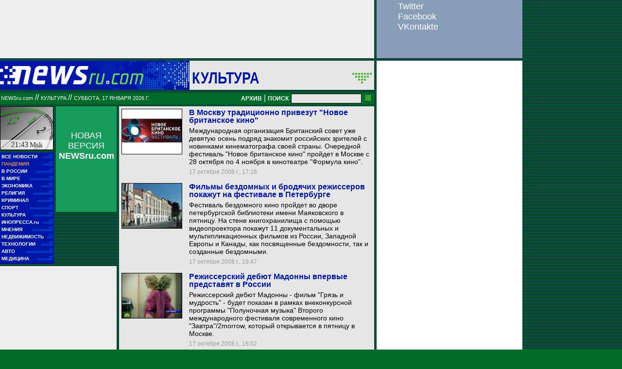

--- FILE ---
content_type: text/html; charset=utf-8
request_url: https://classic.newsru.com/cinema/17oct2008/
body_size: 12570
content:

<!DOCTYPE HTML PUBLIC "-//W3C//DTD HTML 4.01 Frameset//EN" "https://www.w3.org/TR/html4/frameset.dtd" />
<html>

    



<head>

<!--- the heade changed 202106272130 ---->


    



  
        
        <meta http-equiv="content-type" content="text/html; charset=utf-8">

        <link rel="icon" href="https://static.newsru.com/static/classic/v2/img/icons/favicon.ico" type="image/x-icon" />
        <link rel="apple-touch-icon" href="https://static.newsru.com/static/classic/v2/img/icons/apple-icon.png" />

        <link rel="canonical" href="https://www.newsru.com/cinema/17oct2008/" />
        
        <meta name="Keywords" content="новости, россия, политика, экономика, криминал, культура, религия, спорт, russia, news, politics, novosti, новини, события, ньюсра" />

        
            
                <title>NEWSru.com :: Новости культуры: кино, музыка, тв, шоу-бизнес, литература, искусство 17 октября 2008</title>
<meta name="Description" content="События мировой культуры, новости о звездах кино и шоу-бизнеса 17.10.2008." />
        
            
            
            
        


        
        <link rel="stylesheet" type="text/css" href="https://static.newsru.com/static/classic/v2/css/classic/green-main-base-pref.css" media="screen" />
        <link rel="stylesheet" type="text/css" href="https://static.newsru.com/static/classic/v2/css/classic/green-header-pref.css" media="screen" />    
        <link rel="stylesheet" type="text/css" href="https://static.newsru.com/static/classic/v2/css/classic/green-main-menu-pref.css" media="screen" />
    
    
        
        
        
        <!--17aad81baa0273345737ff435384e226-->
        <!-- 30.08.21  -->



<script>window.yaContextCb = window.yaContextCb || []</script>
<script src="https://yandex.ru/ads/system/context.js" async></script>

<!-- classic google headcode 2023 //-->

<script async src="https://securepubads.g.doubleclick.net/tag/js/gpt.js"></script>
<script>
  window.googletag = window.googletag || {cmd: []};
  googletag.cmd.push(function() {
    googletag.defineSlot('/176990977/Classic_newsru_2023/Classic_newsru_2023_300x400_allpages', [300, 400], 'div-gpt-ad-1670924970984-0').addService(googletag.pubads());
    googletag.pubads().enableSingleRequest();
    googletag.enableServices();
  });
</script>

<script async src="https://securepubads.g.doubleclick.net/tag/js/gpt.js"></script>
<script>
  window.googletag = window.googletag || {cmd: []};
  googletag.cmd.push(function() {
    googletag.defineSlot('/176990977/Classic_newsru_2023/Classic_newsru_2023_300x600_allpages', [300, 600], 'div-gpt-ad-1670925074812-0').addService(googletag.pubads());
    googletag.pubads().enableSingleRequest();
    googletag.enableServices();
  });
</script>


<script async src="https://securepubads.g.doubleclick.net/tag/js/gpt.js"></script>
<script>
  window.googletag = window.googletag || {cmd: []};
  googletag.cmd.push(function() {
    googletag.defineSlot('/176990977/Classic_newsru_2023/Classic_newsru_2023_770x120_bottom', [770, 120], 'div-gpt-ad-1670926338131-0').addService(googletag.pubads());
    googletag.pubads().enableSingleRequest();
    googletag.enableServices();
  });
</script>

<script async src="https://securepubads.g.doubleclick.net/tag/js/gpt.js"></script>
<script>
  window.googletag = window.googletag || {cmd: []};
  googletag.cmd.push(function() {
    googletag.defineSlot('/176990977/Classic_newsru_2023/Classic_newsru_2023_770x120_top', [770, 120], 'div-gpt-ad-1670926432536-0').addService(googletag.pubads());
    googletag.pubads().enableSingleRequest();
    googletag.enableServices();
  });
</script>

<script async src="https://securepubads.g.doubleclick.net/tag/js/gpt.js"></script>
<script>
  window.googletag = window.googletag || {cmd: []};
  googletag.cmd.push(function() {
    googletag.defineSlot('/176990977/Classic_newsru_2023/Classic_newsru_2023_240x400', [240, 400], 'div-gpt-ad-1670926497478-0').addService(googletag.pubads());
    googletag.pubads().enableSingleRequest();
    googletag.enableServices();
  });
</script>

<script async src="https://securepubads.g.doubleclick.net/tag/js/gpt.js"></script>
<script>
  window.googletag = window.googletag || {cmd: []};
  googletag.cmd.push(function() {
    googletag.defineSlot('/176990977/Classic_newsru_2023/Classic_newsru_2023_336x280', [336, 280], 'div-gpt-ad-1670930344477-0').addService(googletag.pubads());
    googletag.pubads().enableSingleRequest();
    googletag.enableServices();
  });
</script>
        
</head>

<body>
    <!-- Yandex.Metrika counter -->
<script type="text/javascript" >
   (function(m,e,t,r,i,k,a){m[i]=m[i]||function(){(m[i].a=m[i].a||[]).push(arguments)};
   m[i].l=1*new Date();k=e.createElement(t),a=e.getElementsByTagName(t)[0],k.async=1,k.src=r,a.parentNode.insertBefore(k,a)})
   (window, document, "script", "https://mc.yandex.ru/metrika/tag.js", "ym");

   ym(37289910, "init", {
        clickmap:true,
        trackLinks:true,
        accurateTrackBounce:true
   });
</script>
<noscript><div><img src="https://mc.yandex.ru/watch/37289910" style="position:absolute; left:-9999px;" alt="" /></div></noscript>
<!-- /Yandex.Metrika counter -->
<!-- Google Analitycs -->
<script>
  (function(i,s,o,g,r,a,m){i['GoogleAnalyticsObject']=r;i[r]=i[r]||function(){
  (i[r].q=i[r].q||[]).push(arguments)},i[r].l=1*new Date();a=s.createElement(o),
  m=s.getElementsByTagName(o)[0];a.async=1;a.src=g;m.parentNode.insertBefore(a,m)
  })(window,document,'script','https://www.google-analytics.com/analytics.js','ga');

  ga('create', 'UA-86394340-1', 'auto');
  ga('send', 'pageview');

</script>
<!-- /Google Analitycs -->
<noindex>
<!-- Rating@Mail.ru counter -->
<script type="text/javascript">
var _tmr = window._tmr || (window._tmr = []);
_tmr.push({id: "91013", type: "pageView", start: (new Date()).getTime()});
(function (d, w, id) {
  if (d.getElementById(id)) return;
  var ts = d.createElement("script"); ts.type = "text/javascript"; ts.async = true; ts.id = id;
  ts.src = "https://top-fwz1.mail.ru/js/code.js";
  var f = function () {var s = d.getElementsByTagName("script")[0]; s.parentNode.insertBefore(ts, s);};
  if (w.opera == "[object Opera]") { d.addEventListener("DOMContentLoaded", f, false); } else { f(); }
})(document, window, "topmailru-code");
</script><noscript><div>
<img src="https://top-fwz1.mail.ru/counter?id=91013;js=na" style="border:0;position:absolute;left:-9999px;" alt="Top.Mail.Ru" />
</div></noscript>
<!-- //Rating@Mail.ru counter -->
</noindex>
    
        <!-- inner prm-wide top  //--> 
        <div align="left" style="background-color: #EFEFEF; width: 770px; height: 120px;">
<!-- /176990977/Classic_newsru_2023/Classic_newsru_2023_770x120_top -->
<div id='div-gpt-ad-1670926432536-0' style='min-width: 770px; min-height: 120px;'>
  <script>
    googletag.cmd.push(function() { googletag.display('div-gpt-ad-1670926432536-0'); });
  </script>
</div>
</div>   
    
    <table width="770" border="0" cellpadding="0" cellspacing="0">

        <colgroup>
           <col style="width: 110px;" />
           <col style="width: 5px;" />
           <col style="width: 125px;" />
           <col style="width: 5px;" />
           <col style="width: 525px;" />       
        </colgroup>
    
        <tr>
            <td colspan="5">
                <div class="line"></div>
            </td>
        </tr>    

        <tr>
            <td colspan="5"> 
        

	


    <table width="770" cellspacing="0" cellpadding="0" border="0" id="header-block">
        <tr>
            <td width="390" class="header-index-bg">
                <a href="/">
                    <img src="https://static.newsru.com/static/classic/v2/img/head_block/logo_main.gif" border="0" width="297" height="40" alt="NEWSru.com - самые быстрые новости" />
                </a>
            </td>
            <td width="380" valign="bottom" bgcolor="#E6E6E6">
                <table width="370" cellspacing="0" cellpadding="0" border="0" class="header-sect-bg">
                <tr align="left">
                <td width="330" align="left" height="40" valign="bottom" class="header-sect-link-td">
                <nobr>
                
                <a class="header-sect-link" 
                    href="/cinema/17oct2008"> Культура 
                                        
                </a>						

                </nobr>
                </td>
                <td width="40" align="right" height="40" valign="top">
                <a href="//08feb2021/" class="header-sect-arr">
                    <img src="https://static.newsru.com/static/classic/v2/img/head_block/sect_arr.gif" width="40" height="22" border="0" alt="" title="" />
                </a>
                </td>
                </tr>
                </table>
            </td>
        </tr>
    </table>

		
		<div class="line"></div>
		</td>
	</tr>
<!-- green line //-->
	<tr>
		<td colspan="5">
			<div  class="green-line">
            
            <a class="indextop" href="/">NEWSru.com</a> // 
                <a class="indextop-up" 
                    href="/cinema/17oct2008"> Культура 
                                        
                </a> //                
            
				<span class="indextop-up">суббота, 17 января 2026 г. </span> 
            
				<div class="search-box" >
				
				<!-- search field //-->

<a href="/arch/" class="indextop-arch">АРХИВ</a>&nbsp;|&nbsp;<a href="/search/"><span class="indextop-arch">ПОИСК</span></a>
<form style="display: inline-block;" action="/search/" method="get">
    <input style="font-size:12px; width: 145px; height: 20px; background-color:#e6e6e6; border: 1px solid black; margin:1px;" name="qry" size="16" value="" type="text" />
    <input name="sort" value="2" type="hidden" />
    <input name="main_nr" value="on" type="hidden" />
    <input name="msk" value="on" type="hidden" />
    <input value="начать поиск" src="https://static.newsru.com/img/r_sha/poisk_butt.gif" alt="начать поиск" style="margin: 0 5px 0 3px" border="0" width="11" type="image" height="11" />
</form>

<!-- search field end //-->
                
				</div>
			</div>
			<div class="line"></div>

<!-- header end //-->


            </td>
        </tr>
        <!-- green line //-->
       
        <!-- main block begin //-->
        <tr style="vertical-align: top; height: 250px;">
            <td>
                <script type="text/javascript">
                    function moscowTime() {
                        var d = new Date();
                        d.setHours(d.getUTCHours() + 3, d.getMinutes());
                        var msk_dt = d.toTimeString().substring(0, 5) + ' <i>Msk</i>';
                        return msk_dt;
                    }
                
                    document.addEventListener("DOMContentLoaded", function () {
                    var moscow_time = document.getElementById("msk-time");
                    var clock_img   = document.getElementById("clock-img");
                
                    moscow_time.innerHTML = moscowTime();
                
                    setInterval(function () {
                        moscow_time.innerHTML = moscowTime();
                        var backgroundPosition = clock_img.style.backgroundPosition.split(' ');
                        var x = parseInt(backgroundPosition[0]);
                        var y = parseInt(backgroundPosition[1]);
                
                        x -= 110;
                        if(x < -990) {
                            x = 0;
                            y -= 90;
                            if(y < -450) {
                                y = 0;
                            }
                        }
                
                        clock_img.style.backgroundPosition = x + 'px' + ' ' + y + 'px';
                    }, 1000);
                    });
                </script>
                
                <div id="clock-img" class="clock" style="background-position: 0px 0px;">
                    <u id="msk-time"></u>
                </div>
                
            

                			
		<!-- menu begin //-->
		<table class="main-menu-block">
			<tr>
				<td width="100%" >
					<a href="/allnews/" title="Лента новостей" class="main-menu-element" >
						<div class="name">ВСЕ НОВОСТИ</div>
						<div class="square">&#9632;&#9632;</div>
						<div class="square">&#9632;&#9632;&#9632;&#9632;&#9632;</div>
					</a>
				</td>
			</tr>
			<tr>
				<td width="100%" >
					<a href="/dossiers/30836/" title="Пандемия" class="main-menu-element" >
						<div class="name"><span style="color: #E3913F; font-weight: bolder;">ПАНДЕМИЯ</span></div>
						<div class="square">&#9632;&#9632;</div>
						<div class="square">&#9632;&#9632;&#9632;&#9632;&#9632;</div>
					</a>
				</td>
			</tr>    
			<tr>
				<td width="100%" >
					<a href="/russia/" title="Новости России"  class="main-menu-element">
						<div class="name">В РОССИИ</div>
						<div class="square">&#9632;&#9632;</div>
						<div class="square">&#9632;&#9632;&#9632;&#9632;&#9632;&#9632;&#9632;&#9632;&#9632;</div>
					</a>
				</td>
			</tr>
		
			<!--tr>
				<td width="100%" >
					<a href="/dossiers/23912/" title="Олимпиада-2018"  class="main-menu-element">
						<div class="name"><span style="color: #E3913F; font-weight: bolder;">ОЛИМПИАДА-2018</span></div>
					</a>
				</td>
			</tr-->
			<tr>
				<td width="100%" >
					<a href="/world/" title="Мировые новости"  class="main-menu-element">
					<div class="name">В МИРЕ</div>
					<div class="square">&#9632;&#9632;</div>
					<div class="square">&#9632;&#9632;&#9632;&#9632;&#9632;&#9632;&#9632;&#9632;&#9632;&#9632;&#9632;&#9632;</div>
					</a>
				</td>
			</tr>
			<tr>
				<td width="100%" >
					<a href="/finance/" title="Новости экономики"  class="main-menu-element">
						<div class="name">ЭКОНОМИКА</div>
						<div class="square">&#9632;&#9632;</div>
						<div class="square">&#9632;&#9632;&#9632;&#9632;&#9632;&#9632;</div>
					</a>
				</td>
			</tr>
			<tr>
				<td width="100%" >
					<a href="/dossiers/154/" title="Религия и общество"  class="main-menu-element">
						<div class="name">РЕЛИГИЯ</div>
						<div class="square">&#9632;&#9632;</div>
						<div class="square">&#9632;&#9632;&#9632;&#9632;&#9632;&#9632;&#9632;&#9632;&#9632;&#9632;</div>            
					</a>
				</td>
			</tr>
			<tr>
				<td width="100%" >
					<a href="/dossiers/30/" title="Криминал"  class="main-menu-element">
						<div class="name">КРИМИНАЛ</div>
						<div class="square">&#9632;&#9632;</div>
						<div class="square">&#9632;&#9632;&#9632;&#9632;&#9632;&#9632;&#9632;&#9632;</div>            
					</a>
				</td>
			</tr>
			<tr>
				<td width="100%" >
					<a href="/sport/" title="Спорт"  class="main-menu-element">
						<div class="name">СПОРТ</div>
						<div class="square">&#9632;&#9632;</div>
						<div class="square">&#9632;&#9632;&#9632;&#9632;&#9632;&#9632;&#9632;&#9632;&#9632;&#9632;&#9632;&#9632;</div>            
					</a>
				</td>
			</tr>
			<tr>
				<td width="100%" >
					<a href="/cinema/" title="Культура"  class="main-menu-element">
						<div class="name">КУЛЬТУРА</div>
						<div class="square">&#9632;&#9632;</div>
						<div class="square">&#9632;&#9632;&#9632;&#9632;&#9632;&#9632;&#9632;&#9632;&#9632;&#9632;</div>            
					</a>
				</td>
			</tr>
			<tr>
				<td width="100%" >
					<a href="http://www.inopressa.ru/" title="Иностранная пресса"  class="main-menu-element">
						<div class="name">ИНОПРЕССА.ru</div>
						<div class="square">&#9632;&#9632;</div>
						<div class="square">&#9632;&#9632;&#9632;&#9632;&#9632;</div>            
					</a>
				</td>
			</tr>
			<!--tr>
				<td width="100%" >
					<a href="http://www.zagolovki.ru/" title="Обзоры печатной прессы"  class="main-menu-element">
						<div class="name">ЗАГОЛОВКИ.ru</div>
						<div class="square">&#9632;&#9632;</div>
						<div class="square">&#9632;&#9632;&#9632;&#9632;</div>
					</a>
				</td>
			</tr-->
			<tr>
				<td width="100%" >
					<a href="/blog/" title="Мнения"  class="main-menu-element">
						<div class="name">МНЕНИЯ</div>
						<div class="square">&#9632;&#9632;</div>
						<div class="square">&#9632;&#9632;&#9632;&#9632;&#9632;&#9632;&#9632;&#9632;&#9632;&#9632;&#9632;</div>            
					</a>
				</td>
			</tr>
			<tr>
				<td width="100%" >
					<a href="/realty/" title="Недвижимость" class="main-menu-element" >
						<div class="name">НЕДВИЖИМОСТЬ</div>
						<div class="square">&#9632;&#9632;</div>
						<div class="square">&#9632;&#9632;&#9632;</div>
					</a>
				</td>
			</tr>
			<tr>
				<td width="100%" >
					<a href="/hitech/" title="Технологии" class="main-menu-element" >
						<div class="name">ТЕХНОЛОГИИ</div>
						<div class="square">&#9632;&#9632;</div>
						<div class="square">&#9632;&#9632;&#9632;&#9632;&#9632;&#9632;</div>
					</a>
				</td>
			</tr>
			<tr>
				<td width="100%" >
					<a href="/auto/" title="Авто" class="main-menu-element" >
						<div class="name">АВТО</div>
						<div class="square">&#9632;&#9632;</div>
						<div class="square">&#9632;&#9632;&#9632;&#9632;&#9632;&#9632;&#9632;&#9632;&#9632;&#9632;&#9632;&#9632;&#9632;&#9632;</div>            
					</a>
				</td>
			</tr>
			<tr>
				<td width="100%" >
					<a href="http://www.meddaily.ru/" title="Медицина" class="main-menu-element" >
						<div class="name">МЕДИЦИНА</div>
						<div class="square">&#9632;&#9632;</div>
						<div class="square">&#9632;&#9632;&#9632;&#9632;&#9632;&#9632;&#9632;&#9632;</div>            
					</a>
				</td>
			</tr>   
		</table>
		
		<!-- menu end //-->

            </td>
            <td>&nbsp;</td>

            
            
            <td>                
                <!-- inner prm menu side  //--> 
                <div align="center" style="background-color: #189C5B; width: 125px; height: 217px;">
<div style="padding: 50px 5px 10px 5px;">
<a href="https://www.newsru.com/" target="_top" style="color: White; font-family: Arial, Verdana, Geneva, Helvetica, sans-serif; font-size: 18px; text-decoration: none; font-weight: normal;">
НОВАЯ ВЕРСИЯ <span style="font-size: 18px; font-weight: bolder;">NEWSru.com</span>
<br><br>
<img src="https://prm.newsru.com/gif/0_22_2293_1470583109.gif" alt="" border="0">
</a>
</div>
</div>
            </td>            
            <td>&nbsp;</td>
            
            <td rowspan="3" class="content-column">
            
            
                

    <link rel="stylesheet" type="text/css" href="https://static.newsru.com/static/classic/v2/css/classic/green-allnews-pref.css" media="screen" />




    <table cellspacing="0" cellpadding="0" border="0" width="515" class="index-news-item">
        <tr valign="top">
            <td width="130" valign="top" align="left" rowspan="3">
                <a href="/cinema/17oct2008/british.html">
                    <img class="index-news-image" width="125"
                        src="https://image.newsru.com/pict/id/1108228_20081017171813.gif" 
                        alt="В Москву традиционно привезут &quot;Новое британское кино&quot;
" 
                        title="В Москву традиционно привезут &quot;Новое британское кино&quot;
"
                        

                        
                            onerror="this.src='https://static.newsru.com/static/v3/img/misc/dummy_green.gif'"
                         

                        
                    />
                </a>
            </td>
            <td width="350" valign="top" class="index-news-content">
                <a href="/cinema/17oct2008/british.html" class="index-news-title">В Москву традиционно привезут "Новое британское кино"
</a>            
            </td>
        </tr>
        <tr>
            <td width="350" valign="top" class="index-news-content">
                <a href="/cinema/17oct2008/british.html" class="index-news-text">Международная организация Британский совет уже девятую осень подряд знакомит российских зрителей с новинками кинематографа своей страны. Очередной фестиваль "Новое британское кино" пройдет в Москве с 28 октября по 4 ноября в кинотеатре "Формула кино".</a>
            </td>
        </tr>
        <tr>
            <td width="350" valign="top" class="index-news-content">
            <span class="index-news-date">
                
                
                17 октября 2008 г., 17:18
             
                            
                
            </span>    
            <br />
            
            </div>
            </td>
        </tr>
    </table>





    <table cellspacing="0" cellpadding="0" border="0" width="515" class="index-news-item">
        <tr valign="top">
            <td width="130" valign="top" align="left" rowspan="3">
                <a href="/cinema/17oct2008/bezdomnye.html">
                    <img class="index-news-image" width="125"
                        src="https://image.newsru.com/pict/id/1108209_20081017164724.gif" 
                        alt="Фильмы бездомных и бродячих режиссеров покажут на фестивале в Петербурге" 
                        title="Фильмы бездомных и бродячих режиссеров покажут на фестивале в Петербурге"
                        

                        
                            onerror="this.src='https://static.newsru.com/static/v3/img/misc/dummy_green.gif'"
                         

                        
                    />
                </a>
            </td>
            <td width="350" valign="top" class="index-news-content">
                <a href="/cinema/17oct2008/bezdomnye.html" class="index-news-title">Фильмы бездомных и бродячих режиссеров покажут на фестивале в Петербурге</a>            
            </td>
        </tr>
        <tr>
            <td width="350" valign="top" class="index-news-content">
                <a href="/cinema/17oct2008/bezdomnye.html" class="index-news-text">Фестиваль бездомного кино пройдет во дворе петербургской библиотеки имени Маяковского в пятницу. На стене книгохранилища с помощью видеопроектора покажут 11 документальных и мультипликационных фильмов из России, Западной Европы и Канады, как посвященные бездомности, так и созданные бездомными.</a>
            </td>
        </tr>
        <tr>
            <td width="350" valign="top" class="index-news-content">
            <span class="index-news-date">
                
                
                17 октября 2008 г., 16:47
             
                            
                
            </span>    
            <br />
            
            </div>
            </td>
        </tr>
    </table>





    <table cellspacing="0" cellpadding="0" border="0" width="515" class="index-news-item">
        <tr valign="top">
            <td width="130" valign="top" align="left" rowspan="3">
                <a href="/cinema/17oct2008/madonna.html">
                    <img class="index-news-image" width="125"
                        src="https://image.newsru.com/pict/id/1108191_20081017160219.gif" 
                        alt="Режиссерский дебют Мадонны впервые представят в России" 
                        title="Режиссерский дебют Мадонны впервые представят в России"
                        

                        
                            onerror="this.src='https://static.newsru.com/static/v3/img/misc/dummy_green.gif'"
                         

                        
                    />
                </a>
            </td>
            <td width="350" valign="top" class="index-news-content">
                <a href="/cinema/17oct2008/madonna.html" class="index-news-title">Режиссерский дебют Мадонны впервые представят в России</a>            
            </td>
        </tr>
        <tr>
            <td width="350" valign="top" class="index-news-content">
                <a href="/cinema/17oct2008/madonna.html" class="index-news-text">Режиссерский дебют Мадонны - фильм "Грязь и мудрость" - будет показан в рамках внеконкурсной программы "Полуночная музыка" Второго международного фестиваля современного кино "Завтра"/2morrow, который открывается в пятницу в Москве.</a>
            </td>
        </tr>
        <tr>
            <td width="350" valign="top" class="index-news-content">
            <span class="index-news-date">
                
                
                17 октября 2008 г., 16:02
             
                            
                
            </span>    
            <br />
            
            </div>
            </td>
        </tr>
    </table>





    <table cellspacing="0" cellpadding="0" border="0" width="515" class="index-news-item">
        <tr valign="top">
            <td width="130" valign="top" align="left" rowspan="3">
                <a href="/cinema/17oct2008/danity.html">
                    <img class="index-news-image" width="125"
                        src="https://image.newsru.com/pict/id/1108167_20081017152241.gif" 
                        alt="Поп-группа Danity Kane пополнила ряды защитников животных под лозунгом: &quot;лучше голой, чем в мехах&quot;" 
                        title="Поп-группа Danity Kane пополнила ряды защитников животных под лозунгом: &quot;лучше голой, чем в мехах&quot;"
                        

                        
                            onerror="this.src='https://static.newsru.com/static/v3/img/misc/dummy_green.gif'"
                         

                        
                    />
                </a>
            </td>
            <td width="350" valign="top" class="index-news-content">
                <a href="/cinema/17oct2008/danity.html" class="index-news-title">Поп-группа Danity Kane пополнила ряды защитников животных под лозунгом: "лучше голой, чем в мехах"</a>            
            </td>
        </tr>
        <tr>
            <td width="350" valign="top" class="index-news-content">
                <a href="/cinema/17oct2008/danity.html" class="index-news-text">К программе активисток движения People for the Ethical Treatment of Animals (PETA), отстаивающего права животных, присоединились сразу пять очаровательных участниц девичьего поп-ансамбля Danity Kane. Девиз "Лучше быть голой, чем в мехах" был поддержан полным составом группы.</a>
            </td>
        </tr>
        <tr>
            <td width="350" valign="top" class="index-news-content">
            <span class="index-news-date">
                
                
                17 октября 2008 г., 15:22
             
                            
                
            </span>    
            <br />
            
            </div>
            </td>
        </tr>
    </table>





    <table cellspacing="0" cellpadding="0" border="0" width="515" class="index-news-item">
        <tr valign="top">
            <td width="130" valign="top" align="left" rowspan="3">
                <a href="/cinema/17oct2008/pitt.html">
                    <img class="index-news-image" width="125"
                        src="https://image.newsru.com/pict/id/1108137_20081017142445.gif" 
                        alt="Брэд Питт сыграет Одиссея в новом фильме студии Warner Brothers" 
                        title="Брэд Питт сыграет Одиссея в новом фильме студии Warner Brothers"
                        

                        
                            onerror="this.src='https://static.newsru.com/static/v3/img/misc/dummy_green.gif'"
                         

                        
                    />
                </a>
            </td>
            <td width="350" valign="top" class="index-news-content">
                <a href="/cinema/17oct2008/pitt.html" class="index-news-title">Брэд Питт сыграет Одиссея в новом фильме студии Warner Brothers</a>            
            </td>
        </tr>
        <tr>
            <td width="350" valign="top" class="index-news-content">
                <a href="/cinema/17oct2008/pitt.html" class="index-news-text">После успеха экранизации знаменитой "Илиады" Гомера, вышедшей в прокат под названием "Троя" в 2004 году, студия Warner Brothers решила не останавливаться на достигнутом и снять фильм по еще одному произведению легендарного древнегреческого автора &#8211; "Одиссея".</a>
            </td>
        </tr>
        <tr>
            <td width="350" valign="top" class="index-news-content">
            <span class="index-news-date">
                
                
                17 октября 2008 г., 14:24
             
                            
                
            </span>    
            <br />
            
            </div>
            </td>
        </tr>
    </table>





    <table cellspacing="0" cellpadding="0" border="0" width="515" class="index-news-item">
        <tr valign="top">
            <td width="130" valign="top" align="left" rowspan="3">
                <a href="/cinema/17oct2008/leshij.html">
                    <img class="index-news-image" width="125"
                        src="https://image.newsru.com/pict/id/1108075_20081017130709.gif" 
                        alt="Дарвиновский музей проводит Лешего в зимнюю спячку" 
                        title="Дарвиновский музей проводит Лешего в зимнюю спячку"
                        

                        
                            onerror="this.src='https://static.newsru.com/static/v3/img/misc/dummy_green.gif'"
                         

                        
                    />
                </a>
            </td>
            <td width="350" valign="top" class="index-news-content">
                <a href="/cinema/17oct2008/leshij.html" class="index-news-title">Дарвиновский музей проводит Лешего в зимнюю спячку</a>            
            </td>
        </tr>
        <tr>
            <td width="350" valign="top" class="index-news-content">
                <a href="/cinema/17oct2008/leshij.html" class="index-news-text">В Государственном Дарвиновском музее отпразднуют День Лешего, или русский Хэллоуин. В празднике, когда по поверью, Леший уходит на зимнюю спячку, примет участие исторический театр "Ратоборцы", который представит прямо в залах игру ряженых в Ерофеев день 18 октября.</a>
            </td>
        </tr>
        <tr>
            <td width="350" valign="top" class="index-news-content">
            <span class="index-news-date">
                
                
                17 октября 2008 г., 13:07
             
                            
                
            </span>    
            <br />
            
            </div>
            </td>
        </tr>
    </table>





    <table cellspacing="0" cellpadding="0" border="0" width="515" class="index-news-item">
        <tr valign="top">
            <td width="130" valign="top" align="left" rowspan="3">
                <a href="/cinema/17oct2008/berlin.html">
                    <img class="index-news-image" width="125"
                        src="https://image.newsru.com/pict/id/1108051_20081017122632.gif" 
                        alt="В Германии займутся восстановлением росписи Берлинской стены 
" 
                        title="В Германии займутся восстановлением росписи Берлинской стены 
"
                        

                        
                            onerror="this.src='https://static.newsru.com/static/v3/img/misc/dummy_green.gif'"
                         

                        
                    />
                </a>
            </td>
            <td width="350" valign="top" class="index-news-content">
                <a href="/cinema/17oct2008/berlin.html" class="index-news-title">В Германии займутся восстановлением росписи Берлинской стены 
</a>            
            </td>
        </tr>
        <tr>
            <td width="350" valign="top" class="index-news-content">
                <a href="/cinema/17oct2008/berlin.html" class="index-news-text">Правительство Германии намерено отреставрировать знаменитый символ "Железного занавеса". На восстановление росписи уцелевшей части Берлинской стены длиной 1,3 километра будет выделено 2,2 млн евро.</a>
            </td>
        </tr>
        <tr>
            <td width="350" valign="top" class="index-news-content">
            <span class="index-news-date">
                
                
                17 октября 2008 г., 12:26
             
                            
                
            </span>    
            <br />
            
            </div>
            </td>
        </tr>
    </table>





    <table cellspacing="0" cellpadding="0" border="0" width="515" class="index-news-item">
        <tr valign="top">
            <td width="130" valign="top" align="left" rowspan="3">
                <a href="/cinema/17oct2008/tamozhnia.html">
                    <img class="index-news-image" width="125"
                        src="https://image.newsru.com/pict/id/1108011_20081017110438.gif" 
                        alt="Уникальные работы лауреата Притцкеровской премии не привезли в Москву из-за российской таможни" 
                        title="Уникальные работы лауреата Притцкеровской премии не привезли в Москву из-за российской таможни"
                        

                        
                            onerror="this.src='https://static.newsru.com/static/v3/img/misc/dummy_green.gif'"
                         

                        
                    />
                </a>
            </td>
            <td width="350" valign="top" class="index-news-content">
                <a href="/cinema/17oct2008/tamozhnia.html" class="index-news-title">Уникальные работы лауреата Притцкеровской премии не привезли в Москву из-за российской таможни</a>            
            </td>
        </tr>
        <tr>
            <td width="350" valign="top" class="index-news-content">
                <a href="/cinema/17oct2008/tamozhnia.html" class="index-news-text">Аукцион Dorotheum не привез в Россию работы английского дизайнера Захи Хадид из-за возможных проблем на таможне. Вместо арт-объектов стоимостью 36 тысяч евро каждый, выполненных первой в истории женщиной-архитектором, получившей Притцкеровскую премию, в Россию привезут их фотографии.</a>
            </td>
        </tr>
        <tr>
            <td width="350" valign="top" class="index-news-content">
            <span class="index-news-date">
                
                
                17 октября 2008 г., 11:04
             
                            
                
            </span>    
            <br />
            
            </div>
            </td>
        </tr>
    </table>





    <table cellspacing="0" cellpadding="0" border="0" width="515" class="index-news-item">
        <tr valign="top">
            <td width="130" valign="top" align="left" rowspan="3">
                <a href="/cinema/17oct2008/disney.html">
                    <img class="index-news-image" width="125"
                        src="https://image.newsru.com/pict/id/1107991_20081017100332.gif" 
                        alt="Легендарная студия Уолта Диснея отметила 85-летие" 
                        title="Легендарная студия Уолта Диснея отметила 85-летие"
                        

                        
                            onerror="this.src='https://static.newsru.com/static/v3/img/misc/dummy_green.gif'"
                         

                        
                    />
                </a>
            </td>
            <td width="350" valign="top" class="index-news-content">
                <a href="/cinema/17oct2008/disney.html" class="index-news-title">Легендарная студия Уолта Диснея отметила 85-летие</a>            
            </td>
        </tr>
        <tr>
            <td width="350" valign="top" class="index-news-content">
                <a href="/cinema/17oct2008/disney.html" class="index-news-text">Студии, подарившей зрителям целый мультипликационный мир, исполнилось 85 лет. Компания, названная по имени одного из своих основателей - Уолта Диснея, была образована 16 октября 1923 года.</a>
            </td>
        </tr>
        <tr>
            <td width="350" valign="top" class="index-news-content">
            <span class="index-news-date">
                
                
                17 октября 2008 г., 10:03
             
                            
                
            </span>    
            <br />
            
            </div>
            </td>
        </tr>
    </table>





    <table cellspacing="0" cellpadding="0" border="0" width="515" class="index-news-item">
        <tr valign="top">
            <td width="130" valign="top" align="left" rowspan="3">
                <a href="/cinema/17oct2008/fair.html">
                    <img class="index-news-image" width="125"
                        src="https://image.newsru.com/pict/id/1107959_20081017090439.gif" 
                        alt="Финансовый кризис пришел в искусство: крупнейшая выставка современного арт-рынка осталась без покупателей
" 
                        title="Финансовый кризис пришел в искусство: крупнейшая выставка современного арт-рынка осталась без покупателей
"
                        

                        
                            onerror="this.src='https://static.newsru.com/static/v3/img/misc/dummy_green.gif'"
                         

                        
                    />
                </a>
            </td>
            <td width="350" valign="top" class="index-news-content">
                <a href="/cinema/17oct2008/fair.html" class="index-news-title">Финансовый кризис пришел в искусство: крупнейшая выставка современного арт-рынка осталась без покупателей
</a>            
            </td>
        </tr>
        <tr>
            <td width="350" valign="top" class="index-news-content">
                <a href="/cinema/17oct2008/fair.html" class="index-news-text">Посетители шестой ярмарки современного искусства Frieze Art Fair, которая открылась в четверг в Лондоне, не спешат делать покупки. Потенциальные покупатели ждут результатов аукционов, которые состоятся в конце этой недели. Все хотят посмотреть, что будет с ценами.</a>
            </td>
        </tr>
        <tr>
            <td width="350" valign="top" class="index-news-content">
            <span class="index-news-date">
                
                
                17 октября 2008 г., 09:04
             
                            
                
            </span>    
            <br />
            
            </div>
            </td>
        </tr>
    </table>





    <table cellspacing="0" cellpadding="0" border="0" width="515" class="index-news-item">
        <tr valign="top">
            <td width="130" valign="top" align="left" rowspan="3">
                <a href="/cinema/16oct2008/elvis.html">
                    <img class="index-news-image" width="125"
                        src="https://image.newsru.com/pict/id/1107830_20081016172937.gif" 
                        alt="На аукционе в Лондоне продана голова античного Элвиса Пресли " 
                        title="На аукционе в Лондоне продана голова античного Элвиса Пресли "
                        

                        
                            onerror="this.src='https://static.newsru.com/static/v3/img/misc/dummy_green.gif'"
                         

                        
                    />
                </a>
            </td>
            <td width="350" valign="top" class="index-news-content">
                <a href="/cinema/16oct2008/elvis.html" class="index-news-title">На аукционе в Лондоне продана голова античного Элвиса Пресли </a>            
            </td>
        </tr>
        <tr>
            <td width="350" valign="top" class="index-news-content">
                <a href="/cinema/16oct2008/elvis.html" class="index-news-text">Мраморная статуя из античного Рима, исключительно похожая на знаменитого "короля рок-н-ролла" Элвиса Пресли, продана в Лондоне на аукционе известного торгового дома Bonhams. Реликвию приобрел пожелавший остаться неназванным коллекционер, заплативший за бюст  42 тысячи долларов.</a>
            </td>
        </tr>
        <tr>
            <td width="350" valign="top" class="index-news-content">
            <span class="index-news-date">
                
                
                16 октября 2008 г., 17:29
             
                            
                
            </span>    
            <br />
            
            </div>
            </td>
        </tr>
    </table>





    <table cellspacing="0" cellpadding="0" border="0" width="515" class="index-news-item">
        <tr valign="top">
            <td width="130" valign="top" align="left" rowspan="3">
                <a href="/cinema/16oct2008/picasso.html">
                    <img class="index-news-image" width="125"
                        src="https://image.newsru.com/pict/id/1107822_20081016170614.gif" 
                        alt="В аэропорту Цюриха обнаружен уникальный альбом  с 14 набросками Пикассо
" 
                        title="В аэропорту Цюриха обнаружен уникальный альбом  с 14 набросками Пикассо
"
                        

                        
                            onerror="this.src='https://static.newsru.com/static/v3/img/misc/dummy_green.gif'"
                         

                        
                    />
                </a>
            </td>
            <td width="350" valign="top" class="index-news-content">
                <a href="/cinema/16oct2008/picasso.html" class="index-news-title">В аэропорту Цюриха обнаружен уникальный альбом  с 14 набросками Пикассо
</a>            
            </td>
        </tr>
        <tr>
            <td width="350" valign="top" class="index-news-content">
                <a href="/cinema/16oct2008/picasso.html" class="index-news-text">Швейцарские таможенники обнаружили в аэропорту Цюриха альбом с 14 набросками испанского художника Пабло Пикассо. Неизвестный пассажир пытался пронести уникальную книгу, стоимость которой специалисты оценивают от 1 до 1,5 млн долларов, через  "зеленый коридор".</a>
            </td>
        </tr>
        <tr>
            <td width="350" valign="top" class="index-news-content">
            <span class="index-news-date">
                
                
                16 октября 2008 г., 17:06
             
                            
                
            </span>    
            <br />
            
            </div>
            </td>
        </tr>
    </table>





    <table cellspacing="0" cellpadding="0" border="0" width="515" class="index-news-item">
        <tr valign="top">
            <td width="130" valign="top" align="left" rowspan="3">
                <a href="/cinema/16oct2008/soderberg.html">
                    <img class="index-news-image" width="125"
                        src="https://image.newsru.com/pict/id/1107796_20081016160203.gif" 
                        alt="Молодая порнозвезда сыграет главную роль в новом фильме Стивена Содерберга " 
                        title="Молодая порнозвезда сыграет главную роль в новом фильме Стивена Содерберга "
                        

                        
                            onerror="this.src='https://static.newsru.com/static/v3/img/misc/dummy_green.gif'"
                         

                        
                    />
                </a>
            </td>
            <td width="350" valign="top" class="index-news-content">
                <a href="/cinema/16oct2008/soderberg.html" class="index-news-title">Молодая порнозвезда сыграет главную роль в новом фильме Стивена Содерберга </a>            
            </td>
        </tr>
        <tr>
            <td width="350" valign="top" class="index-news-content">
                <a href="/cinema/16oct2008/soderberg.html" class="index-news-text">Оскароносный режиссер Стивен Содерберг намерен сделать главной героиней своей новой картины  The Girlfriend Experience молодую американскую порнозвезду Сашу Грэй. Малобюджетная драма о судьбе дорогой проститутки станет одним из шести новых проектов Содерберга.</a>
            </td>
        </tr>
        <tr>
            <td width="350" valign="top" class="index-news-content">
            <span class="index-news-date">
                
                
                16 октября 2008 г., 16:02
             
                            
                
            </span>    
            <br />
            
            </div>
            </td>
        </tr>
    </table>





    <table cellspacing="0" cellpadding="0" border="0" width="515" class="index-news-item">
        <tr valign="top">
            <td width="130" valign="top" align="left" rowspan="3">
                <a href="/cinema/16oct2008/moscow.html">
                    <img class="index-news-image" width="125"
                        src="https://image.newsru.com/pict/id/1107759_20081016144805.gif" 
                        alt="&quot;Старую Москву 3D&quot; представят на выставке под открытым небом" 
                        title="&quot;Старую Москву 3D&quot; представят на выставке под открытым небом"
                        

                        
                            onerror="this.src='https://static.newsru.com/static/v3/img/misc/dummy_green.gif'"
                         

                        
                    />
                </a>
            </td>
            <td width="350" valign="top" class="index-news-content">
                <a href="/cinema/16oct2008/moscow.html" class="index-news-title">"Старую Москву 3D" представят на выставке под открытым небом</a>            
            </td>
        </tr>
        <tr>
            <td width="350" valign="top" class="index-news-content">
                <a href="/cinema/16oct2008/moscow.html" class="index-news-text">Необычная выставка стереокартин старой Москвы, на которой будут представлены объемные изображения старого города в сравнении с нынешним, откроется в музее-заповеднике "Коломенское" в среду. Экспозицию можно будет увидеть, только надев специальные стереоочки.</a>
            </td>
        </tr>
        <tr>
            <td width="350" valign="top" class="index-news-content">
            <span class="index-news-date">
                
                
                16 октября 2008 г., 14:48
             
                            
                
            </span>    
            <br />
            
            </div>
            </td>
        </tr>
    </table>





    <table cellspacing="0" cellpadding="0" border="0" width="515" class="index-news-item">
        <tr valign="top">
            <td width="130" valign="top" align="left" rowspan="3">
                <a href="/cinema/16oct2008/2morrow.html">
                    <img class="index-news-image" width="125"
                        src="https://image.newsru.com/pict/id/1107715_20081016133556.gif" 
                        alt="В Москве стартует фестиваль артхаусных фильмов &quot;Завтра&quot;/2Morrow  " 
                        title="В Москве стартует фестиваль артхаусных фильмов &quot;Завтра&quot;/2Morrow  "
                        

                        
                            onerror="this.src='https://static.newsru.com/static/v3/img/misc/dummy_green.gif'"
                         

                        
                    />
                </a>
            </td>
            <td width="350" valign="top" class="index-news-content">
                <a href="/cinema/16oct2008/2morrow.html" class="index-news-title">В Москве стартует фестиваль артхаусных фильмов "Завтра"/2Morrow  </a>            
            </td>
        </tr>
        <tr>
            <td width="350" valign="top" class="index-news-content">
                <a href="/cinema/16oct2008/2morrow.html" class="index-news-text">В пятницу в кинотеатре "35 ММ" показом фильма "Карамазовы" одного из лидеров современной восточноевропейской режиссуры Петра Зеленки откроется второй международный фестиваль 2morrow, посвященный кино завтрашнего дня.</a>
            </td>
        </tr>
        <tr>
            <td width="350" valign="top" class="index-news-content">
            <span class="index-news-date">
                
                
                16 октября 2008 г., 13:35
             
                            
                
            </span>    
            <br />
            
            </div>
            </td>
        </tr>
    </table>






<div class="arch-arrows">
    <a class="arch-arrows-link-l" href="/cinema/16oct2008/" title="на день назад">
        на день назад
    </a>
    <span class="arch-date">
        17.10.2008
    </span>
    <div>
    
    </div>
</div>




   


    </td>
		
</tr>





<tr>
	
    <td colspan="3" valign="top">
        <!-- inner prm l side top  //--> 
        <div style="width: 240px;">
<div style="padding: 5px 0px 0px 0px;"></div>
<div style="width: 240px; height: 400px; background: #eeeeee;">
<div align="center">
<!-- /176990977/Classic_newsru_2023/Classic_newsru_2023_240x400 -->
<div id='div-gpt-ad-1670926497478-0' style='min-width: 240px; min-height: 400px;'>
  <script>
    googletag.cmd.push(function() { googletag.display('div-gpt-ad-1670926497478-0'); });
  </script>
</div>
</div>
</div>
<div style="padding: 5px 0px 0px 0px;"></div>
<!--AdFox START-->
<!--montemedia-->
<!--Площадка: classic.newsru.com / * / *-->
<!--Тип баннера: 240x400--new-->
<!--Расположение: <середина страницы>-->
<div id="adfox_156361151751791006"></div>
<script>
  window.yaContextCb.push(()=>{
    window.Ya.adfoxCode.create({
        ownerId: 242477,
        containerId: 'adfox_156361151751791006',
        params: {
            pp: 'h',
            ps: 'dipt',
            p2: 'gkel'
        }
    })
  })
</script>
<div style="padding: 5px 0px 0px 0px;"></div>

</div>

    </td>

    <td>&nbsp;</td>
</tr>
<tr>

    <td colspan="3" valign="bottom" height="240">
    <!-- inner prm l side down  //--> 
    
    </td>

    <td>&nbsp;</td>
</tr>

<!-- main block end //-->





<tr>
    <td colspan="5">
        <div class="line"></div>
    </td>
</tr>



        
        </table>

    </td>
</tr>

        <!-- footer block //-->    
        <tr>
            <td colspan="5">			
                
                <!-- inner prm_wide_footer.html //--> 
                <div style="padding: 5px 0px 0px 0px;"></div>
<div align="left" style="background-color: #EFEFEF; width: 770px; height: 120px;">

<!-- /176990977/Classic_newsru_2023/Classic_newsru_2023_770x120_bottom -->
<div id='div-gpt-ad-1670926338131-0' style='min-width: 770px; min-height: 120px;'>
  <script>
    googletag.cmd.push(function() { googletag.display('div-gpt-ad-1670926338131-0'); });
  </script>
</div>
</div>

                
            </td>
        </tr>


        <tr>
            <td colspan="5">

                <link rel="stylesheet" type="text/css" href="https://static.newsru.com/static/classic/v2/css/classic/green-footer-pref.css" media="screen" />
	            <div class="footer">			
	<table width="770" cellspacing="0" cellpadding="0" border="0">
	<tr>
		<td width="115" align="center" valign="top" class="footer-left">

		</td>
		<td width="655" align="left" valign="top" >
			<table width="655" cellspacing="0" cellpadding="0" border="0">
			<tr>
				<td width="655" colspan="2" class="footer-right-text">
					<span class="indextop-up">суббота, 17 января 2026 г.</span>  // <span class="indextop">
				<!-- CACHED newsrucom -->


<a href="/russia/31may2021/newsrucomoutoforder2.html" class="indextop-bold">
    Последняя новость 09:00
</a>
<!-- CACHED newsrucom -->	</span>
				</td>
			</tr>
			<tr>
				<td width="655" colspan="2" class="footer-right-link">
					Все текстовые материалы сайта NEWSru.com доступны по лицензии: <a  class="down" href="https://creativecommons.org/licenses/by/4.0/deed.ru">Creative Commons Attribution 4.0 International</a>, если не указано иное.
				</td>
			</tr>
			<tr>
				<td width="400" class="footer-right-link">
					Рекламодателям: 
					<a href="/promo/30mar2014/promo_price.html" class="down">Прайс-лист на размещение рекламы</a>
					<br>
					Обратная связь:
					<a href="/feedback/" class="down">Редакция сайта</a>
					/
					<a href="/feedback-adv/" class="down">Рекламный отдел</a>
					<br>
					Подписка на новости: 
					<a class="down" href="/rss/">RSS</a>
					/
					<a class="down" href="/telegram/">Telegram</a>
					<br>
					Версии: 
					<a class="down" href="http://www.newsru.com">Новая</a>
					/
					<a class="down" href="https://m.newsru.com">Для смартфонов</a>
					/					
					<a class="down" href="http://txt.newsru.com">Без картинок</a>
					<br>
					<a href="/" class="down" style="text-decoration:none">NEWSru.com – самые быстрые новости</a> 2000-2026
					<br>
					<noindex>
					<a class="down" rel="nofollow" href="/privacy/">Политика конфиденциальности</a>
					</noindex>

				</td>
				<td width="255">
					<div align="center" style="background-color: #189C5B; height: 80px; width: 240px;"><br><a href="https://www.newsru.com/vacancy/" style="color: White; font-size: 18px; font-weight: normal;">ВАКАНСИИ РЕДАКЦИИ<br>NEWSru.com</a></div> 
				</td>
			</tr>
			</table>
		</td>
	</tr>
</table>




            </td>
        </tr>
        <!-- footer block end //-->

 

</table>

<!--- // end page --->




<div id="stakan" class="prm-stakan">
	
	<!-- index_r_side.html //--> 
    <div style="width: 300px;">
<div style="height: 120px; width: 300px; background-image: url( https://banners.adfox.ru/150729/adfox/491625/fon_socseti.gif); background-color: #889DB8;">

<table width="290" cellspacing="0" cellpadding="0" border="0" align="left">
<tr><td height="3" colspan="2"></td></tr>
<tr>
	<td width="40" align="center"><a href="https://twitter.com/newsruall" target="_blank"><img src="https://prm.newsru.com/gif/0_22_2226_1429787191.gif" alt="" width="30" height="30" hspace="5" vspace="2" border="0"></a></td>
	<td width="250" align="left">&nbsp;<a href="https://twitter.com/newsruall" target="_blank" style="font-family: Arial, Helvetica, sans-serif; font-size: 18px; color: #ffffff; font-weight: normal;">Twitter</a></td>
</tr>
<tr>
	<td width="40" align="center"><a href="https://www.facebook.com/newsrucom" target="_blank"><img src="https://prm.newsru.com/gif/0_22_2228_1429787219.gif" alt="" width="30" height="30" hspace="5" vspace="2" border="0"></a></td>
	<td width="250" align="left">&nbsp;<a href="https://www.facebook.com/newsrucom" target="_blank" style="font-family: Arial, Helvetica, sans-serif; font-size: 18px; color: #ffffff; font-weight: normal;">Facebook</a></td>
</tr>
<tr>
	<td width="40" align="center"><a href="https://vk.com/newsrucom" target="_blank"><img src="https://prm.newsru.com/gif/0_22_2227_1429787206.gif" alt="" width="30" height="30" hspace="5" vspace="2" border="0"></a></td>
	<td width="250" align="left">&nbsp;<a href="https://vk.com/newsrucom" target="_blank" style="font-family: Arial, Helvetica, sans-serif; font-size: 18px; color: #ffffff; font-weight: normal;">VKontakte</a></td>
</tr>
<tr><td height="2" colspan="2"></td></tr>
</table>
</div>
<div style="padding: 5px 0px 0px 0px;"></div>
<div style="background: #ffffff; width: 300px;">

<!-- /176990977/Classic_newsru_2023/Classic_newsru_2023_300x600_allpages -->
<div id='div-gpt-ad-1670925074812-0' style='min-width: 300px; min-height: 600px;'>
  <script>
    googletag.cmd.push(function() { googletag.display('div-gpt-ad-1670925074812-0'); });
  </script>
</div>
</div>
<div style="padding: 5px 0px 0px 0px;"></div>
<div align="left" style="padding: 0px 0px 5px 0px;">
<div style="background: #FFFFFF;">
<!--AdFox START-->
<!--montemedia-->
<!--Площадка: newsru.com / ширина 300 / Информер МЕДИЦИНА-->
<!--Категория: <не задана>-->
<!--Тип баннера: ширина 300-->
<div id="adfox_156171804568023791"></div>
<script>
  window.yaContextCb.push(()=>{
    window.Ya.adfoxCode.create({
        ownerId: 242477,
        containerId: 'adfox_156171804568023791',
        params: {
            p1: 'cfmtt',
            p2: 'gkou'
        }
    })
  })
</script>
</div>
</div>
<div style="width: 300px; height: 400px; background: #eeeeee;">

<!-- /176990977/Classic_newsru_2023/Classic_newsru_2023_300x400_allpages -->
<div id='div-gpt-ad-1670924970984-0' style='min-width: 300px; min-height: 400px;'>
  <script>
    googletag.cmd.push(function() { googletag.display('div-gpt-ad-1670924970984-0'); });
  </script>
</div>

</div>
<div style="padding: 5px 0px 0px 0px;"></div>

</div>
	
</div>

<script language="javascript" type="text/javascript">
var width=0;
width=screen.width;
if (width >= 1000) {
    document.getElementById('stakan').style.display = 'block';
}
</script>



</body>
</html>

--- FILE ---
content_type: text/html; charset=utf-8
request_url: https://www.google.com/recaptcha/api2/aframe
body_size: 263
content:
<!DOCTYPE HTML><html><head><meta http-equiv="content-type" content="text/html; charset=UTF-8"></head><body><script nonce="fE4vP9iPdVcwLdhtvx8uaA">/** Anti-fraud and anti-abuse applications only. See google.com/recaptcha */ try{var clients={'sodar':'https://pagead2.googlesyndication.com/pagead/sodar?'};window.addEventListener("message",function(a){try{if(a.source===window.parent){var b=JSON.parse(a.data);var c=clients[b['id']];if(c){var d=document.createElement('img');d.src=c+b['params']+'&rc='+(localStorage.getItem("rc::a")?sessionStorage.getItem("rc::b"):"");window.document.body.appendChild(d);sessionStorage.setItem("rc::e",parseInt(sessionStorage.getItem("rc::e")||0)+1);localStorage.setItem("rc::h",'1768675380686');}}}catch(b){}});window.parent.postMessage("_grecaptcha_ready", "*");}catch(b){}</script></body></html>

--- FILE ---
content_type: text/css
request_url: https://static.newsru.com/static/classic/v2/css/classic/green-allnews-pref.css
body_size: 1228
content:
.sect-header {
	width: 100%;
	padding: 3px 10px;
	margin: 0 0 10px 0;
	color: #fff;
	font-size: 18px;
	font-weight: bold;
	text-align: center;
	text-transform: uppercase;
	background-color: #0016A6;	

	display: block;
	box-sizing: border-box;	
}

.index-news-item {
	width: 515px;
	/* background-color: #fff; */
	padding: 0;
	margin: 0 0 10px 0;
	/* border-bottom: 1px solid #c3d2e4; */
}

.index-news-content {
	width: 350px;
	padding: 0 0 5px 0;
}

.index-news-content-wo-img {
	width: 515px;
}
.index-news-image {
	min-width: 120px;
	width: 125px;
	min-height: 80px;
	height: 94px;
	/* height: 113px; */
	margin: 0 5px 0 0;
	border: 1px solid #000;
	box-sizing: border-box;
}
.index-news-date_curr {
	color: #6291b7;
	font-size: 14px;
	margin: 6px 0;
}
.index-news-date {
    font-size: 12px;
    line-height: 16px;
    color: #999999;
    text-decoration: none;
}

.index-news-date > a {	
	color: #09488f;
	/*
    font-size: 16px;
	font-weight: 400;
	text-decoration: none;
	*/
}


.index-news-title_curr 
{
	color: #09488f;
	font-size: 18px;
	text-decoration: none;
	margin: 0 0 6px 0;
}
a.index-news-title_curr:visited 
{
	color: #8b9fb0;
}

.index-news-title 
{
	font-size: 16px;
	line-height: 16px;
	font-weight: bold;
	color: #0016A6;
	text-decoration: none;
	width: 350px;
	margin: 0;
	padding: 0;

}
a.index-news-title:visited 
{
    font-size: 16px;
    line-height: 16px;
    font-weight: bold;
    color: #656ca6;
}
a.index-news-title:hover {
	text-decoration: underline;
}

.index-news-text {
	color: #000;
	font-size: 14px;
	text-decoration: none;
}
/*
a.index-news-text:visited {
	color: #8b9fb0;
}
*/

.tags{
	font-size: 12px;
	margin: 0 0 6px 0;
}
.tag, .tag:visited{
	color: #0016A6;
	font-size: 12px;
	text-decoration: none;
}


#pager {
	width: 670px;
	padding-bottom: 18px;
	margin-bottom: 18px;
	color: #000;
	font: 14px roboto;

	border-bottom: 1px solid #c3d2e4;

	display: -webkit-flex;
	display: -ms-flexbox;
	display: flex;
	flex-direction: row;
	justify-content: center;
	flex-wrap: nowrap;
	align-items: center;
}
.pager-items {
	/*width: 290px;*/
	margin: 0 10px;
}
.pager-item {
	color: #000;
	margin: 0 2px;
}
.pager-item-active {
	font-weight: 500;
	margin: 0 3px;
}
.pager-form {
	display: inline-block;
}
.pager-submit {
	border: none;
	display: inline-block;
	background: url([data-uri]);
	width: 28px;
	height: 19px;
	background-repeat: no-repeat;
	margin-left: 5px;
	cursor: pointer;
}
.pager-input {
	display: inline-block;
	width: 40px;
	border: 1px solid #c3d2e4;
}



/* --- arrows before spiegels --- */
.arch-arrows {
	width: 100%;
	box-sizing: border-box;
	height: 32px;
	/* padding: 3px 4px; */
	margin-bottom: 10px;
	color: #09488f;
	font-size: 15px;
	font-weight: 500;	

	display: flex;
		flex-direction: row;
		flex-wrap: nowrap;
		justify-content: space-between;
		align-content: center;
		align-items: center;
}

.arch-arrows-link-l, .arch-arrows-link-r {
	color: #09488f;
	font-size: 13px;	
	background-repeat: no-repeat;

	display: flex;
		flex-direction: row;
		flex-wrap: nowrap;
		justify-content: space-between;
		align-items: center;
		align-content: center;

 }
.arch-arrows-link-l {
	background-image: url('https://static.newsru.com/v2/img/misc/arrow_left.gif');
	background-position: left;
	margin-left: 4px;
	padding-left: 16px;
}
.arch-arrows-link-r {
	background-image: url('https://static.newsru.com/v2/img/misc/arrow_right.gif');
	background-position: right;
	margin-right: 4px;
	padding-right: 16px;
}
/* ----------------------------------- */


